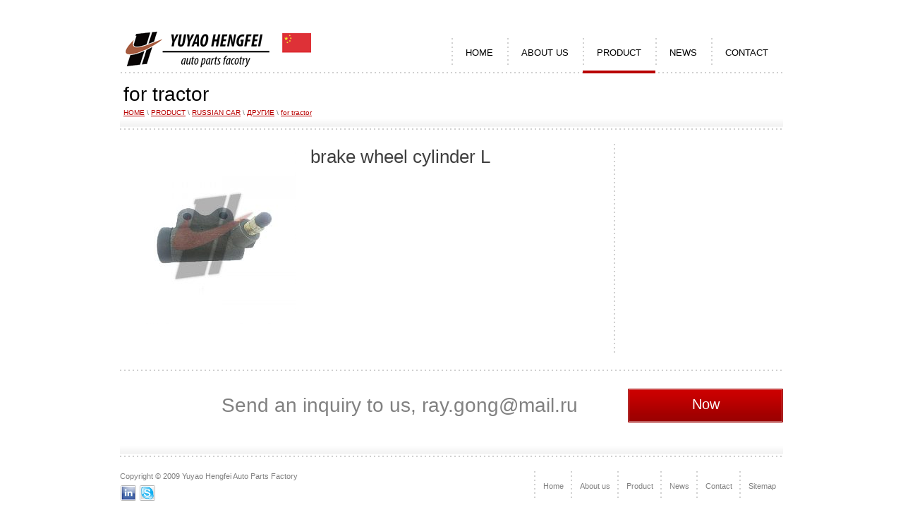

--- FILE ---
content_type: text/html; charset=UTF-8
request_url: http://hl-cylinder.com/product/for-tractor/
body_size: 4387
content:
<!DOCTYPE html PUBLIC "-//W3C//DTD XHTML 1.0 Strict //EN" "http://www.w3.org/TR/xhtml1/DTD/xhtml1-Strict.dtd">
<html xmlns="http://www.w3.org/1999/xhtml" lang="en-US" prefix="og: http://ogp.me/ns# fb: http://ogp.me/ns/fb# article: http://ogp.me/ns/article#">  
<head>
<meta http-equiv="Content-Type" content="text/html; charset=UTF-8" />


<meta name="rttheme_effect_options" content="cover" />
<meta name="rttheme_slider_time_out" content="4000" />
<meta name="rttheme_template_dir" content="http://hl-cylinder.com/wp-content/themes/rttheme11" />
<meta name="rttheme_disable_cufon" content="true" />

<title>for tractor | YUYAO HENGFEI AUTO PARTS FACOTRY</title>

<link rel="alternate" type="application/rss+xml" title="YUYAO HENGFEI AUTO PARTS FACOTRY RSS Feed" href="http://hl-cylinder.com/feed/" />
<link rel="alternate" type="application/atom+xml" title="YUYAO HENGFEI AUTO PARTS FACOTRY Atom Feed" href="http://hl-cylinder.com/feed/atom/" />
<link rel="pingback" href="http://hl-cylinder.com/xmlrpc.php" /> 


<!-- SEO Ultimate (http://www.seodesignsolutions.com/wordpress-seo/) -->
	<meta property="og:title" content="for tractor" />
	<meta property="og:url" content="http://hl-cylinder.com/product/for-tractor/" />
	<meta property="og:site_name" content="YUYAO HENGFEI AUTO PARTS FACOTRY" />
<!-- /SEO Ultimate -->

<link rel='dns-prefetch' href='//s.w.org' />
<link rel="alternate" type="application/rss+xml" title="YUYAO HENGFEI AUTO PARTS FACOTRY &raquo; Feed" href="http://hl-cylinder.com/feed/" />
<link rel="alternate" type="application/rss+xml" title="YUYAO HENGFEI AUTO PARTS FACOTRY &raquo; Comments Feed" href="http://hl-cylinder.com/comments/feed/" />
		<script type="text/javascript">
			window._wpemojiSettings = {"baseUrl":"https:\/\/s.w.org\/images\/core\/emoji\/2.2.1\/72x72\/","ext":".png","svgUrl":"https:\/\/s.w.org\/images\/core\/emoji\/2.2.1\/svg\/","svgExt":".svg","source":{"concatemoji":"http:\/\/hl-cylinder.com\/wp-includes\/js\/wp-emoji-release.min.js?ver=4.7.22"}};
			!function(t,a,e){var r,n,i,o=a.createElement("canvas"),l=o.getContext&&o.getContext("2d");function c(t){var e=a.createElement("script");e.src=t,e.defer=e.type="text/javascript",a.getElementsByTagName("head")[0].appendChild(e)}for(i=Array("flag","emoji4"),e.supports={everything:!0,everythingExceptFlag:!0},n=0;n<i.length;n++)e.supports[i[n]]=function(t){var e,a=String.fromCharCode;if(!l||!l.fillText)return!1;switch(l.clearRect(0,0,o.width,o.height),l.textBaseline="top",l.font="600 32px Arial",t){case"flag":return(l.fillText(a(55356,56826,55356,56819),0,0),o.toDataURL().length<3e3)?!1:(l.clearRect(0,0,o.width,o.height),l.fillText(a(55356,57331,65039,8205,55356,57096),0,0),e=o.toDataURL(),l.clearRect(0,0,o.width,o.height),l.fillText(a(55356,57331,55356,57096),0,0),e!==o.toDataURL());case"emoji4":return l.fillText(a(55357,56425,55356,57341,8205,55357,56507),0,0),e=o.toDataURL(),l.clearRect(0,0,o.width,o.height),l.fillText(a(55357,56425,55356,57341,55357,56507),0,0),e!==o.toDataURL()}return!1}(i[n]),e.supports.everything=e.supports.everything&&e.supports[i[n]],"flag"!==i[n]&&(e.supports.everythingExceptFlag=e.supports.everythingExceptFlag&&e.supports[i[n]]);e.supports.everythingExceptFlag=e.supports.everythingExceptFlag&&!e.supports.flag,e.DOMReady=!1,e.readyCallback=function(){e.DOMReady=!0},e.supports.everything||(r=function(){e.readyCallback()},a.addEventListener?(a.addEventListener("DOMContentLoaded",r,!1),t.addEventListener("load",r,!1)):(t.attachEvent("onload",r),a.attachEvent("onreadystatechange",function(){"complete"===a.readyState&&e.readyCallback()})),(r=e.source||{}).concatemoji?c(r.concatemoji):r.wpemoji&&r.twemoji&&(c(r.twemoji),c(r.wpemoji)))}(window,document,window._wpemojiSettings);
		</script>
		<style type="text/css">
img.wp-smiley,
img.emoji {
	display: inline !important;
	border: none !important;
	box-shadow: none !important;
	height: 1em !important;
	width: 1em !important;
	margin: 0 .07em !important;
	vertical-align: -0.1em !important;
	background: none !important;
	padding: 0 !important;
}
</style>
<link rel='stylesheet' id='theme-css'  href='http://hl-cylinder.com/wp-content/themes/rttheme11/css/style.css?ver=4.7.22' type='text/css' media='all' />
<link rel='stylesheet' id='theme-color-css'  href='http://hl-cylinder.com/wp-content/themes/rttheme11/css/5/style_cf.css?ver=4.7.22' type='text/css' media='all' />
<link rel='stylesheet' id='prettyPhoto-css'  href='http://hl-cylinder.com/wp-content/themes/rttheme11/css/prettyPhoto.css?ver=4.7.22' type='text/css' media='all' />
<!--[if IE 6]>
<link rel='stylesheet' id='theme-ie6-css'  href='http://hl-cylinder.com/wp-content/themes/rttheme11/css/ie6.css?ver=4.7.22' type='text/css' media='screen' />
<![endif]-->
<link rel='stylesheet' id='wp-css'  href='http://hl-cylinder.com/wp-content/themes/rttheme11/style.css?ver=4.7.22' type='text/css' media='all' />
<script type='text/javascript' src='http://hl-cylinder.com/wp-includes/js/jquery/jquery.js?ver=1.12.4'></script>
<script type='text/javascript' src='http://hl-cylinder.com/wp-includes/js/jquery/jquery-migrate.min.js?ver=1.4.1'></script>
<script type='text/javascript' src='http://hl-cylinder.com/wp-content/themes/rttheme11/js/jquery.easing.1.3.js?ver=4.7.22'></script>
<script type='text/javascript' src='http://hl-cylinder.com/wp-content/themes/rttheme11/js/jquery.cycle.all.min.js?ver=4.7.22'></script>
<script type='text/javascript' src='http://hl-cylinder.com/wp-content/themes/rttheme11/js/jquery.validate.js?ver=4.7.22'></script>
<script type='text/javascript' src='http://hl-cylinder.com/wp-content/themes/rttheme11/js/jquery.prettyPhoto.js?ver=4.7.22'></script>
<script type='text/javascript' src='http://hl-cylinder.com/wp-content/themes/rttheme11/js/jquery.coda-slider-2.0.js?ver=4.7.22'></script>
<script type='text/javascript' src='http://hl-cylinder.com/wp-content/themes/rttheme11/js/script.js?ver=4.7.22'></script>
<link rel='https://api.w.org/' href='http://hl-cylinder.com/wp-json/' />
<link rel="EditURI" type="application/rsd+xml" title="RSD" href="http://hl-cylinder.com/xmlrpc.php?rsd" />
<link rel="wlwmanifest" type="application/wlwmanifest+xml" href="http://hl-cylinder.com/wp-includes/wlwmanifest.xml" /> 
<link rel='prev' title='412-1602510-20' href='http://hl-cylinder.com/product/412-1602510-20/' />
<link rel='next' title='for tractor' href='http://hl-cylinder.com/product/for-tractor-2/' />
<meta name="generator" content="WordPress 4.7.22" />
<link rel="canonical" href="http://hl-cylinder.com/product/for-tractor/" />
<link rel='shortlink' href='http://hl-cylinder.com/?p=347' />
<link rel="alternate" type="application/json+oembed" href="http://hl-cylinder.com/wp-json/oembed/1.0/embed?url=http%3A%2F%2Fhl-cylinder.com%2Fproduct%2Ffor-tractor%2F" />
<link rel="alternate" type="text/xml+oembed" href="http://hl-cylinder.com/wp-json/oembed/1.0/embed?url=http%3A%2F%2Fhl-cylinder.com%2Fproduct%2Ffor-tractor%2F&#038;format=xml" />
<style type='text/css'>
</style>
<style type="text/css">  </style>
		<!--[if IE 6]> 
		<script type="text/javascript" src="http://hl-cylinder.com/wp-content/themes/rttheme11/js/dd_belated_png.js"></script>
		<script>DD_belatedPNG.fix(".png,#numbers a,.first_ul");</script>
		<![endif]-->  
	<style type="text/css" id="custom-background-css">
body.custom-background { background-image: url("http://hl-cylinder.com/wp-content/uploads/2017/03/bg.png"); background-position: left top; background-size: auto; background-repeat: repeat; background-attachment: scroll; }
</style>
<link rel="icon" href="http://hl-cylinder.com/wp-content/uploads/2017/03/cropped-hf-logo-1-1-32x32.png" sizes="32x32" />
<link rel="icon" href="http://hl-cylinder.com/wp-content/uploads/2017/03/cropped-hf-logo-1-1-192x192.png" sizes="192x192" />
<link rel="apple-touch-icon-precomposed" href="http://hl-cylinder.com/wp-content/uploads/2017/03/cropped-hf-logo-1-1-180x180.png" />
<meta name="msapplication-TileImage" content="http://hl-cylinder.com/wp-content/uploads/2017/03/cropped-hf-logo-1-1-270x270.png" />
 



<style type="text/css">  </style>
</head>
<body class="products-template-default single single-products postid-347 custom-background">

<div id="container">

	<!-- header -->
	<div id="header">
	    <!-- logo -->
	    <div id="logo"><a href="http://hl-cylinder.com" title="YUYAO HENGFEI AUTO PARTS FACOTRY"><img src="http://hl-cylinder.com/wp-content/uploads/2017/03/head-LOGO-en.png" alt="YUYAO HENGFEI AUTO PARTS FACOTRY" class="png" /></a>
	    <!-- /logo -->
	       <div id="logo1">		  		 </div>        </div>
	    <!-- header right -->

			<!-- navigation -->
			   <div id="dropdown_menu" class="menu-rt-theme-main-navigation-menu-container"><ul id="navigation" class="menu"><li id="menu-item-46" class="menu-item menu-item-type-custom menu-item-object-custom menu-item-home menu-item-46"><a href="http://hl-cylinder.com">HOME</a></li>
<li id="menu-item-33" class="menu-item menu-item-type-post_type menu-item-object-page menu-item-33"><a href="http://hl-cylinder.com/about/">ABOUT US</a></li>
<li id="menu-item-36" class="menu-item menu-item-type-post_type menu-item-object-page menu-item-has-children menu-item-36 current-menu-item"><a href="http://hl-cylinder.com/products/">PRODUCT</a>
<ul class="sub-menu">
	<li id="menu-item-300" class="menu-item menu-item-type-taxonomy menu-item-object-product_categories current-products-ancestor menu-item-has-children menu-item-300"><a href="http://hl-cylinder.com/products/russian/">RUSSIAN CAR</a>
	<ul class="sub-menu">
		<li id="menu-item-301" class="menu-item menu-item-type-taxonomy menu-item-object-product_categories menu-item-301"><a href="http://hl-cylinder.com/products/gaz/">ГАЗ</a></li>
		<li id="menu-item-302" class="menu-item menu-item-type-taxonomy menu-item-object-product_categories menu-item-302"><a href="http://hl-cylinder.com/products/uaz/">УАЗ</a></li>
		<li id="menu-item-303" class="menu-item menu-item-type-taxonomy menu-item-object-product_categories menu-item-303"><a href="http://hl-cylinder.com/products/paz/">ПАЗ</a></li>
		<li id="menu-item-304" class="menu-item menu-item-type-taxonomy menu-item-object-product_categories menu-item-304"><a href="http://hl-cylinder.com/products/ural/">УРАЛ</a></li>
		<li id="menu-item-305" class="menu-item menu-item-type-taxonomy menu-item-object-product_categories menu-item-305"><a href="http://hl-cylinder.com/products/maz/">МАЗ</a></li>
		<li id="menu-item-306" class="menu-item menu-item-type-taxonomy menu-item-object-product_categories menu-item-306"><a href="http://hl-cylinder.com/products/kamaz/">КАМАЗ</a></li>
		<li id="menu-item-307" class="menu-item menu-item-type-taxonomy menu-item-object-product_categories menu-item-307"><a href="http://hl-cylinder.com/products/zil/">ЗИЛ</a></li>
		<li id="menu-item-308" class="menu-item menu-item-type-taxonomy menu-item-object-product_categories menu-item-308"><a href="http://hl-cylinder.com/products/vaz/">ВАЗ</a></li>
		<li id="menu-item-309" class="menu-item menu-item-type-taxonomy menu-item-object-product_categories menu-item-309"><a href="http://hl-cylinder.com/products/azlk/">АЗЛК(ИЖ)</a></li>
		<li id="menu-item-310" class="menu-item menu-item-type-taxonomy menu-item-object-product_categories current-products-ancestor current-menu-parent current-products-parent menu-item-310 current-menu-item"><a href="http://hl-cylinder.com/products/others/">ДРУГИЕ</a></li>
	</ul>
</li>
	<li id="menu-item-311" class="menu-item menu-item-type-taxonomy menu-item-object-product_categories menu-item-has-children menu-item-311"><a href="http://hl-cylinder.com/products/euro/">EUROPEAN CAR</a>
	<ul class="sub-menu">
		<li id="menu-item-312" class="menu-item menu-item-type-taxonomy menu-item-object-product_categories menu-item-312"><a href="http://hl-cylinder.com/products/peugeot/">PEUGEOT</a></li>
	</ul>
</li>
	<li id="menu-item-313" class="menu-item menu-item-type-taxonomy menu-item-object-product_categories menu-item-has-children menu-item-313"><a href="http://hl-cylinder.com/products/japan/">JAPANESE CAR</a>
	<ul class="sub-menu">
		<li id="menu-item-314" class="menu-item menu-item-type-taxonomy menu-item-object-product_categories menu-item-314"><a href="http://hl-cylinder.com/products/mitsubishi/">MITSUBISHI</a></li>
	</ul>
</li>
	<li id="menu-item-342" class="menu-item menu-item-type-taxonomy menu-item-object-product_categories menu-item-has-children menu-item-342"><a href="http://hl-cylinder.com/products/others-2/">OTHERS</a>
	<ul class="sub-menu">
		<li id="menu-item-315" class="menu-item menu-item-type-taxonomy menu-item-object-product_categories menu-item-315"><a href="http://hl-cylinder.com/products/3-wheeler/">3 WHEELER</a></li>
	</ul>
</li>
</ul>
</li>
<li id="menu-item-34" class="menu-item menu-item-type-post_type menu-item-object-page menu-item-34"><a href="http://hl-cylinder.com/news/">NEWS</a></li>
<li id="menu-item-35" class="menu-item menu-item-type-post_type menu-item-object-page menu-item-35"><a href="http://hl-cylinder.com/contact/">CONTACT</a></li>
</ul></div>			<!-- / navigation  -->
			
	    <!-- /header right -->
	</div>
	<!-- /header -->
 
				
<div class="clear"></div>
 


	<div class="sub_header"> 
	
	<div class="left">
	<!-- Page Title -->
		<h2>for tractor</h2>
	<!-- / Page Title -->
	
	<!-- Page navigation-->
		<div class="breadcrumb"><a href="http://hl-cylinder.com" title="YUYAO HENGFEI AUTO PARTS FACOTRY">HOME</a> \ <a href="http://hl-cylinder.com/products/" title="PRODUCT" >PRODUCT</a> \ <a href="http://hl-cylinder.com/products/russian/" title="RUSSIAN CAR" >RUSSIAN CAR</a> \ <a href="http://hl-cylinder.com/products/others/" title="ДРУГИЕ" >ДРУГИЕ</a> \ <a href="http://hl-cylinder.com/product/for-tractor/" title="for tractor" >for tractor</a></div>
	<!-- /Page navigation-->
	</div>

	<!-- search -->
		
	<!-- / search-->	
	<div class="clear"></div>
	</div>
	<div class="line margin"></div>

<!-- content -->
<div id="main">
	
	<!-- left side content -->
	<div class="content sub">
		
							
									
							
							   <!--product image-->
														<a href="http://hl-cylinder.com/wp-content/uploads/2017/03/P30510-160334.jpg" title="for tractor" rel="prettyPhoto[product]">							
																<img src="http://hl-cylinder.com/wp-content/uploads/2017/03/P30510-160334-250x250.jpg" alt="" class="alignleft" />			
							</a>
							 
							   
							<h2>brake wheel cylinder L</h2>
							
							 <div class="clear"></div>
				
					
					
									
 
 
											 
					 
										 
		
					


					
			
			
	</div>
   <!-- / left side content -->
   
	<!-- side bar -->
	<div class="sidebar"> 
		
	<!-- box -->	
		<div class="box four">
			<!-- box title
			<h4>Sub Menu</h4>		-->		
		<!-- sub link
			<ul class="sub_navigation">   
				<li class="page_item page-item-22"><a href="http://hl-cylinder.com/about/">ABOUT US</a></li>
<li class="page_item page-item-28"><a href="http://hl-cylinder.com/contact/">CONTACT</a></li>
<li class="page_item page-item-26"><a href="http://hl-cylinder.com/news/">NEWS</a></li>
<li class="page_item page-item-25"><a href="http://hl-cylinder.com/products/">PRODUCT</a></li>
			</ul>			
		<!-- /sub link-->
		</div>
	<!-- box -->
	 
 







 	</div>
	<!-- / side bar -->
	
</div>
<!-- content -->
<div class="line"></div>
<!-- banner bar with button -->
<div class="banner">

	
	
	    <a href="Mailto: ray.gong@mail.ru" title="" class="banner_button alignright">Now</a>
						<p style = "font-size:28px">&nbsp &nbsp &nbsp &nbsp &nbsp &nbsp &nbsp &nbsp &nbsp Send an inquiry to us, ray.gong@mail.ru</p>
</div>
<!-- / banner bar with button -->
<div class="line"></div>

<!-- footer -->
<div id="footer">
 
	<!-- copyright text -->
	<div class="part1">
	    Copyright © 2009 Yuyao Hengfei Auto Parts Factory
<div class="social_media_icons">
<a href="https://www.linkedin.com/in/ray-gong-640b026a" title="linkedin" target="_blank"><img src="http://hl-cylinder.com/wp-content/themes/rttheme11/images/social_media/linkedin.png" alt="linkedin" /></a>
<a href="skype:ray.gzd?add" title="skype" target="_blank"><img src="http://hl-cylinder.com/wp-content/themes/rttheme11/images/social_media/skype.png" alt="skype" /></a>
<div class="clear"></div></div>	</div>

	<!-- links -->
	<div class="part2">	    
	    <div class="menu-rt-theme-footer-navigation-menu-container"><ul id="menu-rt-theme-footer-navigation-menu" class="menu"><li id="menu-item-49" class="menu-item menu-item-type-custom menu-item-object-custom menu-item-home menu-item-49"><a href="http://hl-cylinder.com">Home</a></li>
<li id="menu-item-53" class="menu-item menu-item-type-post_type menu-item-object-page menu-item-53"><a href="http://hl-cylinder.com/about/">About us</a></li>
<li id="menu-item-50" class="menu-item menu-item-type-post_type menu-item-object-page menu-item-50 current-menu-item"><a href="http://hl-cylinder.com/products/">Product</a></li>
<li id="menu-item-52" class="menu-item menu-item-type-post_type menu-item-object-page menu-item-52"><a href="http://hl-cylinder.com/news/">News</a></li>
<li id="menu-item-51" class="menu-item menu-item-type-post_type menu-item-object-page menu-item-51"><a href="http://hl-cylinder.com/contact/">Contact</a></li>
<li id="menu-item-341" class="menu-item menu-item-type-custom menu-item-object-custom menu-item-341"><a href="http://hl-cylinder.com/sitemap.xml">Sitemap</a></li>
</ul></div>	</div>
 
</div>
<!-- /footer -->
</div>

<div id="su-footer-links" style="text-align: center;"></div><script type='text/javascript' src='http://hl-cylinder.com/wp-includes/js/jquery/jquery.form.min.js?ver=3.37.0'></script>
<script type='text/javascript' src='http://hl-cylinder.com/wp-includes/js/wp-embed.min.js?ver=4.7.22'></script>
</body>
</html>

--- FILE ---
content_type: text/css
request_url: http://hl-cylinder.com/wp-content/themes/rttheme11/css/style.css?ver=4.7.22
body_size: 6707
content:
/*
    File Name: style.css
*/
 

/* body */
    body {
        margin:0px auto;
        padding:0px;
        font-family: 'Arial', 'Verdana', Helvetica san-serif;
        font-size:12px;
        line-height:21px;
        position:relative; 
	padding:20px 0; 
    }

/* Reset */
    ul, ol,li, h1,h2,h3,h4,h5,h6,form,p,a,img,fieldset{
        margin:0;
        padding:0;
        border:0;
		
    }
    .clear{
        clear:both;
    }
    
    a{
        outline: none;
    }

/* Layout general*/
    #container{
	width:960px;
	margin:0 auto; 
	position:relative;
	display: block;
	padding:0 10px;
    }  

    /* header */
    #header{
        clear:both;
        width:938px;
        margin:0 auto 6px auto;
	position:relative; 
	z-index:52;
    }
    /* logo */
    #logo{
        display:block;
	position:relative;
	margin:20px 0 5px 0;
	z-index:50;
    }   #logo1{        		float:right;		bottom: 0;        left: 290px;	    position:absolute;	    line-height:18px;    }
    /*main wrapper*/
    #main{
	display:block;
	margin:0px 0 0 0;
	width:960px;
    }

    /*content wrapper*/
    .content{
        width:680px;
        float:left;
	min-height:300px;
        display:inline;
	overflow:hidden;
	padding:0 30px 0 0; 
        margin:0 0px 20px 10px; 
    }

    /*full width content*/
    .content.sub.full{
        width:940px;
        float:left;
        display:block;
	overflow:hidden;
	padding:0;
	margin:0 10px;
	background:none;
    }

    /*sidebar*/
    .sidebar{
        width:220px;
        float:left;
        display:inline;
	margin:0 10px;
    }        

/* Navigation */
 
    #navigation{
	line-height:42px;
	z-index:50;
	float:right;
	list-style-type:none;
	list-style-position:outside;
	position:absolute;	
	bottom:4px;
	right:0px;
	font-size:13px;
    }

    #navigation ul{
	display:none;
	z-index:50;
	margin:0;
	position:absolute;
	top:70px;
	left:-2px;
	padding:8px 0 0 0;
	font-size:11px;
	overflow:visible;
	width:170px;
	list-style-type: none; 
	list-style-position:outside; 
    }

    #navigation li{
	float:left;
	position:relative;
	padding-bottom:4px;
	border-bottom:4px solid transparent;
    }
    
    #navigation a{
	display:block; 
	padding:0 20px; 
	text-decoration:none; 
    }
    
    #navigation li ul li a{
	margin-left:4px;
	display:block;
	line-height:100%;
	padding:10px 20px;
	margin:0; 
	width:130px;
	overflow:visible;
	position:relative;
    }

    #navigation .current_page_item{
    }    
    
    #navigation a:hover{ 
    }
 
    #navigation ul li a:hover{ 
	padding-left:16px;
    }

    #navigation li:hover{ 
    }

    #navigation ul li:hover{
	border-bottom:0px solid transparent;
    }        
    
    #navigation ul li{
	padding-bottom:0px;
	clear:both;
	display:block;
	border-bottom:0px !important;
    }
    
    #navigation ul ul{	 
	 position:absolute;
	 left:160px;
	 padding-top:0;
	 top:-8px;
	 z-index:999;
    }	

/* lines */

    .line{
	height:2px;
	position:relative;
	clear:both; 
	margin:0 10px;
	padding:0;
	font-size:1px;
    }
 
    .line.margin{
	margin:0px 10px 20px 10px !important;
    }
    
    .content .line.margin{
	margin:0px 0px 20px 0px !important;
    }

    .content .line.margin-min{
	margin:0px 0px 5px 0px !important;
    }
    
    .content  .line.nomargin{
	margin:0 !important;
    }
    
    .content  .product_list .line{ 
	margin:0px 0px 0  10px !important;
    }        

    .line.two{
	margin:0px 10px 10px 10px;
    }
    
    /*top link*/
    a.top{
	font-size:10px;
	float:right;
	position:absolute;
	right:0;
	top:-11px;
	padding-left:10px; 
	text-decoration:none;	
    }

    a.top:hover{ 
	text-decoration:underline;	
    }
    

/*  sub page header */
    .sub_header{
        width:930px;
        margin:10px auto 2px auto;
	padding:0 5px 10px 5px; 
    }

    .sub_header .left{
        width:700px;
	float:left;
	display:inline;
    }

    .sub_header h2{
	line-height:110% !important;
	padding:0 !important; 
	font-size:28px;
    }
    
	
/* Breadcrumb Menu */
    .breadcrumb{
        font-size:10px;
	float:left;
    }


/* search bar */
    .search_bar{
	height:26px;
        font-size:10px;
	float:right; 
        width:220px;
	margin-top:12px;
    }
    
    .search_bar form input{
        height:20px; 
        float:left;
        width:180px;
        line-height:22px;
        font-size:11px;
        margin:2px 0 0 2px;
        border:0;
	padding:1px 0 0 2px; 
	background:transparent !important;
	outline:none;
    }
    
    .search_bar form .searchsubmit{
        border:0;
        width:24px;
        height:24px;
	margin-left:10px;
	padding:0;
    }
    
    
/* Home Page Slider */

    /* Slider Height Normal*/    
    #slider, #slider_area, .slide{
	height:300px;
    }

    /* Slider Height Big*/    
    .big#slider, .big#slider_area, .slide.big{
	height:420px;
    }
    
    /* Wrappers */
    #slider{
        display:block;
        clear:both;
        padding:0px;
        position:relative; 
	margin:0 10px 20px 10px;
	padding:0; 
	width:940px;
    }
 
    #slider_area{
        overflow:hidden;
	width:940px; 
        margin:0 auto;
        position:absolute;
	overflow:hidden;
        z-index:1; 
        padding:0px;
    }
        
    /* Slides */
    .slide{
	width:940px;
	position:relative;
        padding:0px;
    }

    /* slider title */
    .slide b.title{
	font-size:46px;
    }

    /* Slider sub title */
    .slide b.subtitle{ 
	font-size:22px;
    }

    /* slider title with links */
    .slide b.title, .slide b.title a{ 
	text-decoration:none !important;
	border:0;
    }    

    .slide b.title a:hover{ 
    }        	
    
    .slide .image{
        margin:0;
        padding:0;
        position:relative;
	z-index:5;
	float:right;	
        padding:0px !important;
    }
        
    /* slider text */
    #slider_area .desc{
	/*width:500px;*/
        position:absolute;
        z-index:6;
        top:40px;
        margin:0px;
        font-size:14px; 
	padding: 10px 10px 10px 10px; 
	font-weight:normal;
	line-height:24px;  
    }
        
    #slider_area .desc a{ 
	text-decoration:underline;
    }

    #slider_area .desc a:hover{ 
	text-decoration:none;
    }
    
    
    /* prev and next buttons*/
    .prev, 
    .next {
	cursor:pointer; 
	padding:0px;
	margin:120px 0 0 0px;
	width:14px;
	position:absolute;
	top:0;
	height:40px;
	z-index:999; 
	padding:0;
	text-align:center;
    }

    /*extra space for big slider*/
    .prev.big, 
    .next.big {
	margin:180px 0 0 0px;
    }
    
    .prev img, 
    .next img{
	margin:15px 0 0 0px;
    }
    
    .prev {
	left:-17px;
    }
    .next {
	right:-17px;
    }
 
    .prev:hover, 
    .next:hover { 
    }


/* Sub page slider*/

    /* Wrapper */
    .sub_slider_con{
	position:relative;
	overflow:hidden;
	margin:0 0 20px 0;
	padding:0; 
    }

    .sub_slider_con img{
	display: block;
    }
    

    /* Sub slider pager*/
    .sub_slider_pager{
	position:absolute;
	bottom:10px;    
	z-index:999;
	margin:0 0 0 5px;
	padding:0;
    }
    
    .sub_slider_pager a{ 
	margin:2px;
	text-decoration:none; 
	font-size:0px;
	text-indent:-999px; 
	width:10px;
	height:10px;
	position:relative;
	float:left;
    }
     
    .sub_slider_pager a.activeSlide, .sub_slider_pager a:hover{
	text-decoration:none; 
    }


 
/*  Banner bar  */
    .banner{ 
	width:940px;
	margin:0 10px 2px 10px;
	position:relative;
	display:block;
	padding:25px 0;
	font-size:28px;
	line-height:48px; 
	text-align:left;
    }
  
    a.banner_button{
	width:220px;
	height:48px;
	text-align:center;
	display:block;
	font-size:20px;
	line-height:44px;
	position:relative; 
	text-decoration:none; 
    }

     a.banner_button:hover{
    }


/* Buttons */
    a.small_button{
	width:130px;
	height:27px;
	text-align:center;
	display:block;
	font-size:13px;
	line-height:24px;
	position:relative; 
	text-decoration:none; 
    }

     a.small_button:hover{ 
    }
    
    
/* Images and Alignments */
    .aligncenter{
        display:block;
        text-align:center;
        display: block;
        margin:0 auto 0 auto;
    }
    
    .alignleft{
        float:left;
        display: inline;
    }
    
    .alignright{
        float:right;
	display: inline;
    }

    img.aligncenter{
        display:block;
        text-align:center;
        display: block;
        margin:0 auto 20px auto;
        padding:0px;
        border:0px;
        background:none;
    }
    
    img.alignleft{
        float:left;
        margin: 6px 20px 6px 0;
        display: inline;
        border:0px;
        background:none;
        padding:0;
	display:block;
    }
    
    img.alignright{
        padding:0;
        float:right;
        margin: 6px 0 6px 20px;
        border:0px;
	display:block;
        background:none;
    }

    /* portfolio images*/
    .subholder.imgarea {
	text-align:center;
	float:left;
	margin:2px 10px 3px 0;	
    }    
    
 /*  CSS framework */
    .box{
        margin:0px 10px 20px 10px;
	padding:0;
	display:inline;
	background:none;
	float:left;
	position:relative;
    }

/* columns for content with sidebar */

    /*two*/
    .content.sub .box.two-col{
	width:330px; 
    }
    
    /*three*/
    .content.sub .box.three-col{
	width:213.33px;
    }
    
    /*four*/
    .content.sub .box.four-col{
	width:155px; 
    }    
    
/* columns for full-width content */

    /* one-half column */
    .content.sub.full .box.one-half-col{
	width:700px; 
    }

    /* two  */
    .content.sub.full .box.two-col{
	width:460px;
    }
    
    /* three*/
    .content.sub.full .box.three-col{
	width:300px; 
    }

    /* Four*/
    .content.sub.full .box.four-col{
	width:220px; 
    }
        
/* standart layout columns */
    .content.box{
	overflow: hidden;
    }
    
    .sidebar .box{
	overflow: visible;
    }

    /* one */
    .box.one{
	width:940px; 
	margin:0px 10px 20px 10px;
    }
    
    /* two*/
    .box.two{
	width:460px; 
	margin:0px 10px 20px 10px;
    }

    /* tree*/
    .box.three{
	width:300px; 
	margin:0px 10px 20px 10px;
    }
    
    /*four*/
    .box.four{
	width:220px; 
	margin:0px 10px 20px 10px;
    }
    
/* first and last column fix*/
    .box.first{
	margin-left:0px !important;
    }

    .box.last{
	margin-right:0px !important;
    }    

/* sidebar fix*/
   .sidebar .box.four{
	margin:0px 10px 10px 0px;
	padding:0;
    }
        
    .sidebar .box.four h4{
	width:220px;
    }

 
 /* Futured Boxes */
 
    /*  H4 style for futured boxes   */
    
    .box.four h4{
        width:240px; 
    }

    .box.three h4{
        width:300px; 
    }

    .box.two h4{
        width:480px; 
    }    
    
    .box.four.last h4{
        width:220px;
    }

    .box.three.last h4{
        width:302px;
    }
    
    .box.two.last h4{
        width:460px;
    }       

    /* Featured box image margins */
    .box .featured_image{ 
	padding:1px;
    }

    .box.four .featured_image{
	max-width:220px;
	overflow:hidden;
    }

    
 /* Portfolio */
 
    /* portfolio wrapper */
    .portfolio_wrapper{
	margin:20px 0 0 0;
    }
 
    /* portfolio heading size for four column*/
    .portfolio_wrapper .box.four h5{
	font-size:15px  !important;
    }

    /* portfolio heading size for three column*/
    .portfolio_wrapper  .box.three h5{
	font-size:18px  !important;
    }

    /* portfolio heading size for two column*/
    .portfolio_wrapper  .box.two h5{
	font-size:20px  !important;
    }    



 /* Products */
 
    /* wrapper */
    .product_list{
	left:-10px;
	position:relative;
	display:block;
	width:690px; 
	overflow:hidden; 
    }

    /*box for products*/
    .box.products{
        width:305px;
	float:left;
	display:inline;
	margin:20px 10px 20px 10px;
	padding:0 0px 0 20px; 
    } 

    /*product title*/
    .box.products h5{
	font-size:15px;
	line-height:21px;
	margin:0;
	padding:0 0 5px 0;
	text-decoration:underline;
    }

    .box.products .imgarea{
	margin:0 10px 0 0;
	float:left;
	display:inline;
    }

    .box.products .imgarea img{
	display:block;
    }
    
    .box.products p{
	margin:0;
	padding:0;
    }

    /*price*/
    span.price {
	font-size:12px;
	margin:0;
	padding:0;
	display:block; 
	
    }


    /* Product detail document Icons*/
    ul.doc_icons{
	list-style-type:none;
	list-style-position:outside;
	border:0;
	margin:0 !important;
	padding:0;
    }
    
    .doc_icons li{
	float:left;
	display:inline;
	width:auto;
	background:none;
	padding:20px;
	border:0;
	margin:0;
	text-align:center;
	width:120px;
    } 

    .doc_icons li img{
	display:block;
	margin:0 auto;
    }

    .doc_icons li:hover{ 
    } 

    /* Photos */
    .photos{
	list-style:none;
	list-style-position:inside;
	margin:0 !important;
    }

    .photos li{
	float:left;
	margin:0 6px 6px 0;
	padding:0;
    }

    .photos li img{
	display:block;
    }

    /* Price Table */
    table.product_data{
        width:auto;
        border-collapse:collapse;
        border-spacing:0;
	padding:0;
	margin:0px 0 20px 0;
	border:0;
    }

    table.product_data td.left{
        width:auto;
	padding:0px 5px 0 0 !important; 
	border:0;
    }
     
    table.product_data td{
	padding:0px 5px !important;
	border:0;
    }    
    
    
/* Blog */
 
    /* post image */
    .box.blog .post_image{
        padding:5px 0;
    }
    
    /* Date and Categories Bar */
    .dateandcategories{
        font-size:11px;
        padding:5px 0;
        margin-bottom:4px;
        clear:both;
        display:block;
        margin:2px 0; 
	font-style: italic;
	width:680px; 
    }

    /* Links For Date and Categories */
    .box.blog .dateandcategories a{
        text-decoration: none;
    }
    
    .box.blog .dateandcategories a:hover{
        text-decoration: none; 
    }
    
    /*comments*/
    .comment{ 
	margin-left:5px;
	padding-left:5px;
	position:relative;
	display:inline;
    }

/* Play and Zoom Icon */    
    .play{ 
    }
    
    .magnifier{ 
    }


/* Paging */
    .paging {
        display:block;
        clear:both;
        overflow:hidden;
	margin:0;
	width:940px;
	position:relative;
	list-style-type:none;
    } 

     .paging li{
	display:inline;
	margin-right:5px;
	float:left;
	display:inline;
	font-size:12px;
	line-height:11px;
	background:none;
    }
    
    /* paging link*/
    .paging li a,  .paging li.active a{
       border:0;
       padding:5px 0px;
       overflow:hidden;
       width:24px;
       display:block;
       text-align:center;
       text-decoration:none;    
   }

    /* paging mouseover*/
    .paging li.active a{
	text-decoration:none; 
    }
    
    .paging li a:hover{
	text-decoration:none;   
    }
    
    /* paging under content - portfolio */ 
    #main  ul.paging{
	margin:0 0 20px 10px;
    }

    /* paging in content - blog */ 
    #main  .content ul.paging{
	margin:0;
    }    

    /* paging in content - product list */ 
   #main .content .product_list ul.paging{
	left:10px;
	margin:20px 0 0 0 !important;	
    }

/* Footer */
    #footer {
	margin:0 auto 10px auto;	
        clear:both;
	width:960px;
	clear:both;
	overflow:hidden;
	padding:0;
    }
    
    /* footer copyright text */
    #footer .part1{
        float:left;
	display:inline;
        margin:20px 10px;
        font-size:11px;
        line-height:14px; 
	padding:0;
    }
    
    /* footer navigation */
    #footer .part2{
        float:right;
	display:inline;
        margin:20px 10px;
        font-size:11px;
        line-height:14px;
    }
    
    /* footer links */
    #footer  a{
        text-decoration:none; 
    }
    #footer  a:hover{
        text-decoration:underline; 
    }
    
    .part2 ul li{
	list-style:none;
	list-style-position:outside;
	line-height:12px;
	float:left;
	padding:15px 10px 15px 13px; 
    }

    /* Social media icons */
    #footer .social_media_icons{
        display:block;
        margin:5px 0 0 0;
        font-size:11px; 
    }

    
    
/* Links */	 
    a{
        text-decoration:underline; 
    }
    
    a:hover{
        text-decoration:none; 
    }

/* Headings*/
    h1,h2,h3,h4,h5,h6{
        letter-spacing:0px;
        font-weight:normal;
        position: relative;
        padding: 0 0 10px 0;
        font-family: 'Trebuchet MS', 'Arial', Helvetica, san-serif;               
        font-weight:normal;	
    }
    
    h1{
        font-size: 34px;
        line-height:54px;
    }
    
    h2{
        font-size: 26px;
        line-height:36px;		
    }
    
    h3{
        font-size: 24px;
       line-height:32px;
    }
    
    h4{
        font-size: 20px;
        line-height:30px;			
    }
    
    h5{
        font-size: 18px;
        line-height:27px;		
    }
    
    h6{
        font-size: 16px; 
        line-height:24px;	
    }

    /*	heading colors and links  */
    h1,h2, h1 a, h2 a{ 
	text-decoration:none;
    }
    
    h3, h4,h5,h6, h3 a, h4 a, h5 a, h6 a{ 
	text-decoration:none;
    }

    h1 a:hover,h2 a:hover,h3 a:hover,h4 a:hover,h5 a:hover,h6 a:hover{
        text-decoration:none; 
    }    

/* Highlighted Texts */

    /*Thene default color*/
    span.htext{ 
	padding:3px 4px;	
    }
    
    /*yellow*/
    span.yellow{ 
	padding:3px 4px;
    }

    /*black*/
    span.black{ 
	padding:3px 4px;	
    }

    /*red*/
    span.red{ 
	padding:3px 4px;	
    }    


/* Lists */
 
    /* Lined lists */
    #main ul.lined, #main ol.lined{
        list-style:none;
        list-style-position:outside;
        margin:0px 0px 20px 0px; 
	padding:5px 0 0 0 ;
    }        

    #main ul.lined li, #main ol.lined li{ 
	padding:6px 0 16px 0;
	margin:0;
	line-height:120%;
    }

    #main ul.lined ul li, #main ol.lined ul li{
	background:none;
	padding:6px 0 10px 0;
	margin:0;
	line-height:120%;
    }
    
    #main ul.lined ul, #main ol.lined ol{ 
        margin:10px 0px 0px 0px;
	padding:10px 0 0 15px ; 
    }

    #main ul.lined ul ul, #main ol.lined ol ol{ 
	background:none;
    }

    /* content lists */
    #main ul, #main ol{
        list-style-position:inside;
        margin:0px 0px 20px 0px;
    }
    
    #main ul ul, #main ol ol{
        list-style-position:inside;
        padding:0 10px;
        margin:0px 0px 0px 0px;
    }
    
    #main ul ul li, #main ol ol li{
        list-style-position:inside;
        padding:0px 10px 0px 10px;
        margin:5px 0px 5px 0px;
    }

/* Lists */
 
    /* red arrow */
    .red_arrow{
	list-style-image:url(../images/red_arrow.gif) !important; 
    }        
 
    /* siver arrow */
    .silver_arrow{
	list-style-image:url(../images/silver_arrow.gif) !important; 
    }       

    /* blue arrow */
    .blue_arrow{
	list-style-image:url(../images/blue_arrow.gif) !important; 
    }    
    
/* Latest News  */
    ul.latest_news{
        list-style:none;
        list-style-position:outside;
        margin:0px;  
    }        

    ul.latest_news li{ 
	margin:0;
	padding:20px 0 10px 0;
    }
    
    .news_date{
	font-size:11px;
	font-style:italic;
    }

/* Sidebar Menu */ 
    .sidebar .box.four ul.sub_navigation  {
	list-style:none;
        list-style-position:outside  !important;
        margin:0px;
    }

    .sidebar .box.four ul.sub_navigation li { 
	padding:10px 0 10px 10px;
	position:relative;
	left:-17px;
	width:230px;
    }
    
    .sidebar .box.four ul.sub_navigation li.current_page_item {
 	left:-21px; 
    }

    .sidebar .box.four ul.sub_navigation li ul li.current_page_item {
 	left:0;
	border:0 !important; 
    }
    
    .sidebar .box.four ul.sub_navigation li a{
	position:relative; 
	text-decoration:none; 
	padding-left:10px;
    }

    .sidebar .box.four ul.sub_navigation li:hover a{ 
    }

    .sidebar .box.four ul.sub_navigation li:hover{
	left:-21px; 
    }


    /* Second level menu */
    .sidebar .box.four ul.sub_navigation ul {
	list-style:none;
        list-style-position:inside  !important;
        margin:15px 0 0 0 !important;
    }

    .sidebar .box.four ul.sub_navigation li ul li {
	background:none;
	padding:0 0 5px 5px !important;
	position:relative;
	left:0;
	width:auto;
    }

    .sidebar .box.four ul.sub_navigation li ul li a{
	position:relative;
	display:block;
	text-decoration:none; 
	padding-left:12px; 
    }

    .sidebar .box.four ul.sub_navigation li ul li:hover{
	left:0px; 
    }

    .sidebar .box.four ul.sub_navigation li ul li a:hover{ 
	text-decoration:underline;
    }    
    
/* Tables */
    table{
        width:auto;
        border-collapse: separate;
        border-spacing: inherit;
	margin:0 0 20px 0; 
	padding:0px;
    }
    
    table caption strong{
        text-align:left;
        font-size: 14px;
        font-weight: normal;
        line-height:20px;
        font-weight:bold;
    }
    
    table caption{
        text-align:left;
        padding: 10px;
    }
    
    table th {
        padding: 13px; 
        font-size: 12px; 
    }
    
    table tr {
    }
    
    table td {
        padding: 10px;
        text-align: left;
	margin:10px; 
    }
    
    table tr.dark { 
    }

/* WP Calendar */
    table#wp-calendar {
        width:100%;
        border-collapse:collapse;
        border-spacing:0;	
    }
    
    table#wp-calendar caption{
        text-align:left;
        padding: 10px 0;
	font-style: italic;
    }

    table#wp-calendar th{
	padding: 2px;
	
    }
    
    table#wp-calendar td{
	padding: 2px;
	text-align:center;
    }     

 /* Forms */
    input, select, textarea{
	font-family: Arial, Helevtica, Verdana, san-serif;
        font-size:13px;
        position:relative;
        outline: none;
        padding:4px;
        margin-right:1px;  
    }

    form ul, form li{
        list-style-type:none;
        list-style-position:outside;                
        border:0;
        margin:0;
        padding:0;
    }
    
    form ul li {
        margin:0px 0 4px 0px;
        padding:4px 0 4px 0px;
    }

    .button{ 
        cursor:pointer; 
	width:130px !important;
	height:27px;
        clear:both;
        border:none;
        overflow:visible;
        outline: none;
	position:relative; 
	padding:0 0 4px 0 !important; 
    }
    
    .button:hover{
	outline: none;
        overflow:visible;  	
    }
    
 
    /* form field widths */ 
    input, select{
        width:300px;
    }
    
    textarea{
        width:500px;
	   overflow:auto;
    }

    .box input[type="text"],.box input[type="select"]{
	  width:85%;
    }
    
    .box textarea{
	  width:85%;
    }

    .box input[type="submit"],.box input[type="button"] {
	   width:auto !important;
	   cursor:pointer;
    }

    .box input[type="submit"]:active,.box input[type="button"]:active {
		top:1px;
    }    
    
    /* form field widths for sidebar*/ 

    .sidebar input, .sidebar  select{
        width:210px;
    }
    
    input[type="image"] {
	width:auto !important;
    }
     
    .sidebar textarea{
        width:210px;
	overflow:auto;
    }
    
/*contact form validation*/
    #validate_form label{
	display: block; 
    }
    
    #validate_form label.error { 
        border: 0;
    }
    
    #validate_form .error{  
    }
    
/* Form Messages*/
    .ok_box{
        padding:20px;
        margin:10px auto;
        font-size:13px;  
    }    

    .ok_box h3{
        font-size:18px; 
    }    
    .error_box, #loader{
        padding:20px;
        margin:10px auto;
        font-size:13px;  
    }
     
   
/* Text Elements */

    /* Standart block quote */
    blockquote {
        font-size:16px;
        line-height: 24px;
        padding:20px 20px 0 20px;
        margin:0px 0px 20px 0;
        font-style:italic;
        font-family:"Georgia","Times New Roman", sans-serif;  
    }

    /* right-side pull quote */
    blockquote.pullright{
	width:300px;
	float:right; 
        padding:20px 0 0 20px;
	margin:0px 0 20px 20px; 
    }

    /* left-side pull quote */
    blockquote.pullleft{
	width:300px;
	float:left;
	display:inline;
	margin:0px 20px 20px 0;
        padding:20px 20px 0 0;  
	border-left:0px;
    }
    
    blockquote em, blockquote i, blockquote cite {
        font-style:normal;
    }
    
    pre {
        line-height:18px;
        margin-bottom:18px;
    }
    
    code {  
	display:block;
	margin:0 0 20px 0;
	padding:0 10px;
	font-weight:normal;
	font-size:12px;
	font-family:"Courier New", Courier, Consolas, Monospace;
	line-height:18px;
	overflow:auto; 
	white-space:pre;
    }
    
    
    code br{
	line-height:18px;
    }
    
    ins {
        text-decoration:none;
    }
    
    sup {
        bottom: 1ex;
    }
    
    sub {
        top: .5ex;
    }
    
    p {
        padding-bottom:20px;
    }


/*
    Product Detail Slider
*/

/*
	jQuery Coda-Slider v2.0 - http://www.ndoherty.biz/coda-slider  Copyright (c) 2009 Niall Doherty
	This plugin available for use in all personal or commercial projects under both MIT and GPL licenses.
*/

/* Most common stuff you'll need to change */
	.product-slider h2{ display:none;}
	.product-slider-wrapper { padding: 0px 0; margin:0px 0 20px 0;}
	.product-slider { padding:0; margin:10px 0;}
	
	/* Use this to keep the slider content contained in a box even when JavaScript is disabled */
	.coda-slider-no-js .product-slider { height: 200px; overflow: auto !important; padding-right: 20px }
	
	/* Change the width of the entire slider (without dynamic arrows) */
	.product-slider, .product-slider .panel { width: 680px;overflow:hidden; } 
	
	/* Change margin and width of the slider (with dynamic arrows) */
	.product-slider-wrapper.arrows .product-slider, .product-slider-wrapper.arrows .product-slider .panel { width: 600px }
	.product-slider-wrapper.arrows .product-slider { margin: 0 10px }
	
	/* Arrow styling */
	.coda-nav-left a, .coda-nav-right a { padding: 5px; width: 100px }
	
	/* Tab nav */
	.coda-nav ul li a.current, .coda-nav ul li a:hover {padding:10px 20px 10px 20px;background:none;}
 
	/* Panel padding */
	.product-slider .panel-wrapper { padding: 0px; width:680px;margin:0;display:block;}
	
	/* Preloader */
	.product-slider p.loading { padding: 0px; text-align: center }

/* Don't change anything below here unless you know what you're doing */

	/* Tabbed nav */
	.coda-nav ul { clear: both; display: block;  margin: 0 0 20px 0 !important; overflow: hidden; }
	.coda-nav ul li { display: inline; }
	.coda-nav ul li a {padding:10px 20px 10px 23px;display: block; float: left; margin-right: 1px; text-decoration: none}
	
	/* Miscellaneous */
	.product-slider-wrapper { clear: both; overflow: auto }
	.product-slider { float: left; overflow: hidden; position: relative }
	.product-slider .panel { display: block; float: left }
	.product-slider .panel-container { position: relative }
	.coda-nav-left, .coda-nav-right { float: left }
	.coda-nav-left a, .coda-nav-right a { display: block; text-align: center; text-decoration: none }





/* Comments */
    #comments{
	margin:0px 0 0 0;
    }
    ol.commentlist {
	list-style:none;
	margin:0;
	padding:0px 0 0 0;
	border:0 !important;
    }
    
    ol.commentlist ul {
	margin:0;
	padding:10px 0 0 0;
    }
    
    ol.commentlist li{
	background:none !important;
	border:0 !important;
    }
    
    ol.commentlist li ul{
	background:none !important;
	border:0 !important;
	padding-left:80px;
    }
    
    ul.children .comment-avatar{
	float:right; 
    }
    
    .comment-avatar{ 
	float:left; 
    }
    
    .comment-text{
	padding:0 10px; 
	margin:0; 
    }
    
    .comment-text p{
	padding:0 0 10px 0; 
	margin:0; 
    }
    
    .comment-holder{
	margin:0 0 0 0px; 
    }

    .comment-holder-top{
	float:right;
	width:600px; 
    }

    ul.children .comment-holder-top{
	float:left;
	width:550px;
    }
    
    .comment-holder blockquote{
	font-size:12px;
	line-height:16px;
	border:0;
    }    

/*highligh author comments*/
    .comment-holder.author{
    }

    .comment-author{
	margin:12px 10px 0 10px;
	padding:0; 
    }
    .comment-author h6{
	float:left;
	padding:0;
	margin:0;
    }
    
    span.comment-meta{
	font-size:11px;
	float:right;
	padding:0;
	margin:0;
    }
    
    span.comment-meta a{ 
	text-decoration:none;
    }
    
    .comment-holder .reply{ 
	padding:0 5px;
	margin:0;
	float:right;
	text-align:center;
    }
    
    .comment-holder .reply a{
	padding:2px; 
    }
    
/* Photo gallery */

    ul.photo_gallery{
	list-style:none;
	list-style-position:outside;
    }
    
    ul.photo_gallery li{
       float:left;
       padding:5px;
    }

    /* auto thumbnail shortcode */
    .rt_auto_thumb.imgarea {
	text-align:center;
	margin:5px; 
    }

    .rt_auto_thumb.imgarea.right{
	float:right;
	margin:2px 0 3px 10px;    
    }
 
    .rt_auto_thumb.imgarea.left{
	float:left;
	margin:2px 10px 3px 0;    
    }

    .rt_auto_thumb.imgarea.center{ 
	margin:10px auto;    
    }

    .social_media_icons{
	margin:10px 0 0 0;
	padding:0;
	line-height:0;
	display:block;
	position:relative;
	clear:both;
    }
    
    .sidebar .social_media_icons{
	margin:10px 0 0 0;
	padding:0;
	line-height:0;
	display:block;
	position:relative;
	clear:both;
    }

    #footer .social_media_icons{
        display:block;
        margin:5px 0 0 0;
        font-size:11px; 
    }

    table.nomargin{
	margin:0 auto !important;
	padding:0 !important;
	border:0 !important;
    }

    table.nomargin td{
	margin:0 !important;
	padding:0 !important;
	border:0 !important;
    }       


/* wordpress image captions */
    .wp-caption{
	    border: 1px solid #ddd;
	    text-align: center;
	    background-color: #f3f3f3;
	    padding-top: 4px;
	    margin: 10px;
    }

    .wp-caption.alignright {
	    float:right;
	    margin:10px 0 10px 10px;
    }

    .wp-caption.alignleft {
	    float:left;
	    margin:10px 10px 10px 0;
    }

    .wp-caption.aligncenter{
	    display: block;
	    margin:10px auto;
    }

    .wp-caption img {
	    margin: 0;
	    padding: 0;
	    border: 0 none;
    }

    .wp-caption p.wp-caption-text {
	    font-size: 11px;
	    line-height: 17px;
	    padding: 0 4px 5px;
	    margin: 0;
    }        

--- FILE ---
content_type: text/css
request_url: http://hl-cylinder.com/wp-content/themes/rttheme11/css/5/style_cf.css?ver=4.7.22
body_size: 2679
content:
/*
    File Name: style.css
*/
 

/* body */
    body {
	background:url(../../images/5/background_body.gif) center top;
	color:#777777;
    }
    
/* Layout general*/
    #container{ 
	background:#fff; 
    }
    
    /* header */
    #header{
	background:url(../../images/5/background.gif) left bottom repeat-x;
	border:1px solid #fff;
    }

    /*content wrapper*/
    .content{
	background: url(../../images/5/background.gif) 700px top repeat-y;
    }

/* Navigation */


    #navigation ul{
	background:url(../../images/5/menu_back.png);
    }
    
    #navigation a{
	background:url(../../images/5/background.gif) left repeat-y;
	color:#000;	
    }
    
    #navigation li ul li a{
	background:url(../../images/5/background.gif) left repeat-y;
    }

    #navigation .current_page_item, #navigation .current-page-ancestor, #navigation .current-menu-ancestor, #navigation .current-menu-item{
	border-bottom:4px solid #b90000;
    }    
    
    #navigation a:hover{
	color: #b90000;
    }
 
    #navigation ul li a:hover{
	border-left:4px solid #b90000;
	background:url(../../images/5/background.gif) -200px -200px no-repeat;
    }

    #navigation li:hover{
	border-bottom:4px solid #b90000;
    }

/* lines */

    .line{ 
	background:url(../../images/5/background.gif) left top repeat-x; 
    }
    
    /*top link*/
    a.top{
	background:#fff;
	color:#818181; 	
    }

/*  sub page header */
    .sub_header{ 
	background:url(../../images/5/banner_background.png) left bottom  repeat-x;
    }

    .sub_header h2{ 
	color:#000; 
    }

/* search bar */
    .search_bar{ 
	background:url(../../images/5/search.gif) left top no-repeat; 
    }
    
    .search_bar form input{ 
	color:#818181; 
    }
    
    
/* Home Page Slider */

    /* Wrappers */
    #slider_area{
	background:#fff;  
    }
        
    /* Slides */
    .slide{ 
	background:#fff; 
    }

    /* Slider sub title */
    .slide b.subtitle{
	color:#262626; 
    }

    /* slider title with links */
    .slide b.title, .slide b.title a{
	color:#000 !important;  
    }    

    .slide b.title a:hover{
	color:#b90000 !important;
    }        	
        
    /* slider text */
    #slider_area .desc{ 
	color:#818181;
	background: url(../../images/5/menu_back.png);
    }
        
    #slider_area .desc a{
	color:#b90000; 
    }
    
    /* prev and next buttons*/
    .prev, 
    .next { 
	background:#b90000; 
    }
 
    .prev:hover, 
    .next:hover {
	background:#FF0202;
    }


/* Sub page slider*/
    
    .sub_slider_pager a{ 
	background:#BCBCBC; 
    }
     
    .sub_slider_pager a.activeSlide, .sub_slider_pager a:hover{
	background:#b90000; 
    }

 
/*  Banner bar  */
    .banner{
	background:url(../../images/5/banner_background.png) bottom repeat-x;
	color:#818181; 
    }
  
    a.banner_button{
	color:#fff; 
  	background:url(../../images/5/banner_button.png) top  no-repeat;
    }

     a.banner_button:hover{
	color:#fff; 
	background:url(../../images/5/banner_button.png)  0  -48px  no-repeat;
    }


/* Buttons */
    a.small_button{ 
	color:#fff; 
  	background:url(../../images/5/small_button.png) top  no-repeat;
    }

     a.small_button:hover{
	color:#fff; 
	background:url(../../images/5/small_button.png)  0  -28px  no-repeat;
    } 

 
 /* Futured Boxes */
 
    /*  H4 style for futured boxes   */
    .box.four h4, .box.two h4, .box.one h4{ 
	background:url(../../images/5/background.gif) bottom left repeat-x;
    }
    
    .box.three h4{ 
	background:url(../../images/5/background.gif) bottom right repeat-x;
    }   

    /* Featured box image margins */
    .box .featured_image{
	border:1px solid #C3C3C3; 
    } 

 /* Products */
 
    /*box for products*/
    .box.products{ 
	background:url(../../images/5/background.gif) left top repeat-y;
    } 

    /*price*/
    span.price { 
	color:#474747;
    }


    /* Product detail document Icons*/
    .doc_icons li:hover{
	background:#F4F4F4;
    } 

    /* Price Table */
    table.product_data td.left{ 
	color:#474747; 
    }
    
    
/* Blog */

    /* Date and Categories Bar */
    .dateandcategories{
	background:url(../../images/5/banner_background.png) left bottom  repeat-x;
    }
    
    /*comments*/
    .comment{
	border-left:1px solid #ddd; 
    }

/* Play and Zoom Icon */    
    .play{
	background:#FFFFFF url(../../images/5/play.png) center no-repeat;
    }
    
    .magnifier{
	background:#FFFFFF url(../../images/5/magnifier.png) center no-repeat;
    }


/* Paging */

    /* Arrow Left */   
    .paging li.arrowleft a{
	background:url(../../images/5/arrow_left.png) 9px 6px no-repeat;	
    }
        
    /* Arrow Left Hover State */
    .paging li.arrowleft a:hover{
	background:url(../../images/5/arrow_left.png) -12px 6px no-repeat;		
    }        

    /* Arrow Right  */
    .paging li.arrowright a{
	background:url(../../images/5/arrow_right.png) 11px 6px no-repeat;		
    }
    
    /* Arrow Right Hover State */    
    .paging li.arrowright a:hover{
	background:url(../../images/5/arrow_right.png) -10px 6px no-repeat;		
    } 

    /* paging link*/
    .paging li a, .paging li.active a{
       color:#a3a3a3;
       border:1px solid #dddddd;       
   }

    /* paging mouseover*/
    .paging li.active a{
	color:#b90000;
	border:1px solid #b90000;   
    }
    
    .paging li a:hover{ 
	color:#b90000;
	border:1px solid #b90000;     
    }
    

/* Footer */ 
    
    /* footer copyright text */
    #footer .part1{
	color:#818181; 
    }
    
    /* footer links */
    #footer  a{ 
	color:#818181;
    }
    #footer  a:hover{ 
	color:#b90000;
    }
    
    .part2 ul li{ 
	background:url(../../images/5/background.gif) left repeat-y;
    }

    /* Social media icons */
    #footer .social_media_icons{ 
	color:#818181;
    } 
    
/* Links */	 
    a{ 
	color:#b90000;
    }
    
    a:hover{ 
	color:#818181;
    }

/* Headings*/

    /*	heading colors and links  */
    h1,h2, h1 a, h2 a{
	color:#3F3F3F; 
    }
    
    h3, h4,h5,h6, h3 a, h4 a, h5 a, h6 a{
	color:#535353; 
    }

    h1 a:hover,h2 a:hover,h3 a:hover,h4 a:hover,h5 a:hover,h6 a:hover{ 
	color:#b90000;
    }    

/* Highlighted Texts */

    /*Thene default color*/
    span.htext{
	color:#fff;
	background:#b90000; 	
    }
    
    /*yellow*/
    span.yellow{
	color:#000;
	background:#ffbf00; 
    }

    /*black*/
    span.black{
	color:#fff;
	background:#000; 	
    }

    /*red*/
    span.red{
	color:#fff;
	background:#C10101; 	
    }    


/* Lists */
 
    /* Lined lists */
    #main ul.lined, #main ol.lined{ 
	background:url(../../images/5/background.gif) top left repeat-x; 
    }        

    #main ul.lined li, #main ol.lined li{
	background:url(../../images/5/background.gif) bottom left repeat-x; 
    } 
    
    #main ul.lined ul, #main ol.lined ol{  
	background:url(../../images/5/background.gif) top left repeat-x;
    } 

/* Sidebar Menu */ 

    .sidebar .box.four ul.sub_navigation li {
	background:url(../../images/5/line.gif) right bottom no-repeat;
    }
    
    .sidebar .box.four ul.sub_navigation li.current_page_item {
	border-left:4px solid #b90000 !important;
    }

    .sidebar .box.four ul.sub_navigation li a{
	color:#5B5B5B;
    }

    .sidebar .box.four ul.sub_navigation li:hover a{
	color:#b90000;
    }

    .sidebar .box.four ul.sub_navigation li:hover{
	border-left:4px solid #b90000 !important;
    }


    /* Second level menu */

    .sidebar .box.four ul.sub_navigation li ul li a{
	color:#777777 !important; 
	background:url(../../images/5/arrow.gif) left  6px no-repeat;
    }

    .sidebar .box.four ul.sub_navigation li ul li:hover{ 
	border-left:0px solid #b90000 !important;
    }

    .sidebar .box.four ul.sub_navigation li ul li a:hover{
	color:#b90000 !important; 
    }    
    
/* Tables */
    table{ 
	border-right:1px solid #E0E0E0;
	border-top:1px solid #E0E0E0; 
    }
    
    table th { 
	background:url(../../images/5/banner_background.png) left bottom  repeat-x; 
	border-bottom:1px solid #E0E0E0;
	border-left:1px solid #E0E0E0;	
    }
    
    table tr {
    }
    
    table td { 
	border-bottom:1px solid #E0E0E0;
	border-left:1px solid #E0E0E0;	
    }
    
    table tr.dark {
	background:#F9F9F9;
    }
 

 /* Forms */
    input, select, textarea{ 
        color:#696969;
        border:1px solid #D3D3D3;
	background:url(../../images/5/banner_background.png) left bottom  repeat-x;
    } 

    .button{
	color:#fff; 
	background:url(../../images/5/small_button.png) top  no-repeat;
    }
    
    .button:hover{ 
	color:#fff; 
	background:url(../../images/5/small_button.png)  0  -28px  no-repeat;	
    }
    
/*contact form validation*/
    #validate_form label{ 
        color:#606060;
    }
    
    #validate_form label.error {
        color: red; 
    }
    
    #validate_form .error{
        color: red;
        border: 1px solid red;
    }
    
/* Form Messages*/
    .ok_box{ 
        border:1px  dashed green;
        color:green;	
    }    

    .ok_box h3{ 
	color:green;
    }    
    .error_box, #loader{ 
        border:1px  dashed red;
        color:red;	
    }
     
   
/* Text Elements */

    /* Standart block quote */
    blockquote { 
	border-left:4px solid #b90000;
	color:#A5A5A5;
    }

    /* right-side pull quote */
    blockquote.pullright{ 
	border-left:4px solid #b90000;
    }

    /* left-side pull quote */
    blockquote.pullleft{ 
        padding:20px 20px 0 0; 
	border-right:4px solid #b90000; 
    }
 
    code {
	border:1px solid #E0E0E0;	
	background:#F2F2F2 url("../../images/5/code.gif") repeat 0px 0px !important;  
    } 

/*
    Product Detail Slider
*/

/*
	jQuery Coda-Slider v2.0 - http://www.ndoherty.biz/coda-slider  Copyright (c) 2009 Niall Doherty
	This plugin available for use in all personal or commercial projects under both MIT and GPL licenses.
*/

/* Most common stuff you'll need to change */ 
	.product-slider { background: #fff;}   
	
	/* Arrow styling */
	.coda-nav-left a, .coda-nav-right a { background: #000; color: #fff;}
	
	/* Tab nav */
	.coda-nav ul li a.current, .coda-nav ul li a:hover {border-left:3px solid #b90000;color:#b90000;}
  
/* Don't change anything below here unless you know what you're doing */

	/* Tabbed nav */ 
	.coda-nav ul li a {background:url(../../images/5/background.gif) left top repeat-y;color:#8E8E8E;}
	
	
/* Comments */ 
    .comment-holder{
	border:1px solid #ECECEC; 
    }

/*highligh author comments*/
    .comment-holder.author{
	background:url(../../images/5/banner_background.png) left bottom  repeat-x;
	border:1px solid #F1F1F1;
    }

    span.comment-meta a{
	color:#A4A1A3;
    }
    
    .comment-holder .reply{
	border-top:1px solid #ECECEC;
	border-left:1px solid #ECECEC;
    }	

--- FILE ---
content_type: text/css
request_url: http://hl-cylinder.com/wp-content/themes/rttheme11/style.css?ver=4.7.22
body_size: 218
content:
/*
File Name: style.css
Theme Name:  RT-Theme 11 
Author: Tolga Can
Version: 1.4.2
Author URI: http://themeforest.net/user/stmcan/
Theme URI: http://themeforest.net/user/stmcan/
Description:  Theme designed by <a href="http://themeforest.net/user/stmcan">stmcan</a> 
License: GNU General Public License
License URI: /Licensing/gpl.txt
*/ 

--- FILE ---
content_type: text/javascript
request_url: http://hl-cylinder.com/wp-content/themes/rttheme11/js/script.js?ver=4.7.22
body_size: 2181
content:
//home page slider

var rttheme_effect_options = jQuery("meta[name=rttheme_effect_options]").attr('content');
var rttheme_slider_time_out = jQuery("meta[name=rttheme_slider_time_out]").attr('content');
var rttheme_slider_numbers = jQuery("meta[name=rttheme_slider_numbers]").attr('content');
var rttheme_template_dir = jQuery("meta[name=rttheme_template_dir]").attr('content');
        
var showEffect;
jQuery.each(jQuery.browser, function(i) {
         if(jQuery.browser.msie){
              showEffect = 'false';
         }
});

jQuery(document).ready(function(){
	var slider_area;
	var slider_buttons;

	// Which slider
	if (jQuery('#slider_area').length>0){
		
		// Home Page Slider
		slider_area="#slider_area";	
		slider_buttons="#numbers";	
	
		jQuery(slider_area).cycle({                        
      fx:    rttheme_effect_options, 
			timeout:  rttheme_slider_time_out,
			easing: 'backout', 
			prev: '.prev', 
			next: '.next',
			cleartype:  1,
			pause:           true,     // true to enable "pause on hover"
			pauseOnPagerHover: true,   // true to pause when hovering over pager link				
			before:  onBefore, 
			after:   onAfter ,				
			pagerAnchorBuilder: function(idx) { 
				return '<a href="#" title=""><img src="'+rttheme_template_dir+'/images/pixel.gif" width="14" heigth="14"></a>'; 
			}
		});
		
	} 

	if (jQuery('.sub_slider').length>0){
		
		// Sub Page Slider
		sub_slider_area=".sub_slider";	

		jQuery(sub_slider_area).cycle({ 
			fx:     'fade', 
			timeout:  rttheme_slider_time_out,
			pager:'.sub_slider_pager',
			cleartype:  1
		});
		
	}
        
	
      jQuery('.prev, .next').css({opacity:0});
      jQuery('#slider').hover(function()
      {
              jQuery('.prev, .next').stop().animate({opacity:1},400);
      },
      function()
      {
              jQuery('.prev, .next').stop().animate({opacity:0},400);
      });


	function onBefore() {
		if (showEffect!="false"){
			jQuery('.desc').stop().animate({opacity:0},0);
		}else{
				
		}
	} 
	function onAfter() {
		if (showEffect!="false"){
			jQuery('.desc').stop().animate({opacity:1},400);
		}else{
				
		}			
	}
	
});


//pretty photo
jQuery(document).ready(function(){
        jQuery("a[rel^='prettyPhoto']").prettyPhoto({animationSpeed:'slow',theme:'light_rounded',slideshow:false,overlay_gallery: false,social_tools:false,deeplinking:false});
});  
 
 
//validate contact form
jQuery(document).ready(function(){

      // show a simple loading indicator

      
         var loader = jQuery('<img src="'+rttheme_template_dir+'/images/loading.gif" alt="loading..." />')
         
              .appendTo(".loading")
              .hide();
      jQuery().ajaxStart(function() {
              loader.show();
      }).ajaxStop(function() {
              loader.hide();
      }).ajaxError(function(a, b, e) {
              throw e;
      });
      
      jQuery.validator.messages.required = "";
      var v = jQuery("#validate_form").validate({
              submitHandler: function(form) {
                      jQuery(form).ajaxSubmit({
                              target: "#result"
                      });
              }
      });
      
      jQuery("#reset").click(function() {
              v.resetForm();
      });
 });



//cufon fonts
var rttheme_disable_cufon= jQuery("meta[name=rttheme_disable_cufon]").attr('content');
         if(rttheme_disable_cufon!='true') {
         jQuery(document).ready(function(){
                Cufon.replace('h1,h2,h3,h4,h5,h6,.title,.title a,.subtitle, .subtitle a, .banner, a.banner_button', {hover: true});
         });
}	
	 
 
//drop down menu
jQuery(document).ready(function() {
	jQuery("#navigation li").each(function()
	{   
            jQuery(this).hover(function()
            {	
                       jQuery(this).find('ul:first').stop().css({
                             paddingTop:"8px",                              
                             height:"auto",
                             overflow:"hidden",
                             display:"none"
                             }).slideDown(200, function()
                       {
                       jQuery(this).css({
                             height:"auto",
                             overflow:"visible"
                       });
            });
                       
            },
            
            function()
            {	
                 jQuery(this).find('ul:first').stop().slideUp(200, function()
                 {	
                         jQuery(this).css({
                          display:"none",
                          overflow:"hidden"
                          });
                 });
            });	
	});
        
        jQuery("#navigation ul ").css({
            display: "none"}
         ); 
});


//search field function
jQuery(document).ready(function() {
	var search_text=jQuery(".search_bar .search_text").val();

	jQuery(".search_bar .search_text").focus(function() {
		jQuery(".search_bar .search_text").val('');
	})
});
	 

//preloading 
jQuery(function () {
	//jQuery('.preload').hide();//hide all the images on the page
	jQuery('.play,.magnifier').css({opacity:0});
	jQuery('.preload').css({opacity:0});
	jQuery('.preload').addClass("animated");
	jQuery('.play,.magnifier').addClass("animated_icon");
});


var i = 0;//initialize
var cint=0;//Internet Explorer Fix
jQuery(window).bind("load", function() {//The load event will only fire if the entire page or document is fully loaded
	var cint = setInterval("PreImage(i)",70);//500 is the fade in speed in milliseconds
});

function PreImage() {
	var images = jQuery('.preload').length;//count the number of images on the page
	if (i >= images) {// Loop the images
		clearInterval(cint);//When it reaches the last image the loop ends
	}
	//jQuery('.preload:hidden').eq(i).fadeIn(500);//fades in the hidden images one by one
	jQuery('.animated_icon').eq(0).animate({opacity:1},{"duration": 500});
	jQuery('.animated').eq(0).animate({opacity:1},{"duration": 500});
	jQuery('.animated').eq(0).removeClass("animated");
	jQuery('.animated_icon').eq(0).removeClass("animated_icon");
	i++;//add 1 to the count
}

//image effects 
jQuery(document).ready(function(){
         var image_e= jQuery(".image.portf, .image.product_image");
         image_e.mouseover(function(){jQuery(this).stop().animate({ opacity:0.7
                         }, 400);
         }).mouseout(function(){
                 image_e.stop().animate({ 
                         opacity:1
                         }, 400 );
         });
});


//Coda slider on product detail page
jQuery(document).ready(function() {
  if (jQuery('#product-slider').length>0){	
        jQuery('#product-slider').codaSlider(
                {
                dynamicArrows: false,
                dynamicTabsAlign: "left",
                dynamicTabsPosition: "top"
                }
        );
  }
});
